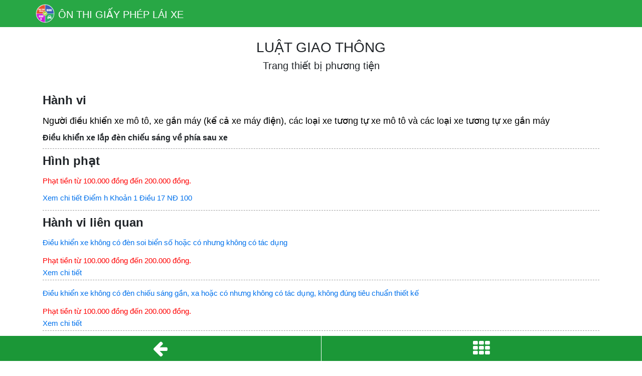

--- FILE ---
content_type: text/html;charset=UTF-8
request_url: https://onthigplx.net/luat-giao-thong/42/2919.html
body_size: 4461
content:
<!DOCTYPE html>
<html lang="vi-VN">
<head>
<meta http-equiv="Content-Type" content="text/html; charset=utf-8" />
<meta name="viewport" content="width=device-width,user-scalable=no, initial-scale=1">
<base href="https://onthigplx.net/" />
<link rel="shortcut icon" href="/favicon.ico" type="image/x-icon">
<link rel="icon" href="/favicon.ico" type="image/x-icon">
<meta http-equiv="X-UA-Compatible" content="IE=edge">
<meta content="https://onthigplx.net/media/on-thi-gplx.jpg" itemprop="image">
<title>Luật Giao Thông Đường Bộ</title>
<meta name="keywords" content="ôn thi gplx 600 câu,600 câu gplx,ôn thi gplx,thi gplx a1,thi gplx b1,thi gplx b2,thi thử bằng lái xe a1,200 câu hỏi thi bằng lái xe a1,lý thuyết thi bằng lái xe máy,on thi gplx,thi bằng lái xe máy a1,học lái xe b1,học lái xe b2,học lái xe hạng c" />
<meta name="description" content="Ôn thi GPLX. Phần mềm ôn thi giấy phép lái xe 600 câu mới, ôn thi gplx a1, ôn thi gplx a2, ôn thi gplx b1, ôn thi gplx b2, ôn thi gplx hạng c." />
<meta name="revisit-after" content="1 days" />
<meta name="Generator" content="onthigplx.net- Copyright 2022 All rights reserved." />
<meta name="author" content="Ôn Thi GPLX" />
<meta name="robots" content="index,follow" />
<!-- META FOR FACEBOOK -->
<meta property="fb:app_id" content="450328669834918" />
<meta content="Ôn thi GPLX" property="og:site_name"/>
<meta property="og:type" content="website" />
<meta property="og:url" itemprop="url" content="https://onthigplx.net/luat-giao-thong/42/2919.html"/>
<meta property="og:image" itemprop="thumbnailUrl" content="https://onthigplx.net/media/on-thi-gplx.jpg"/>
<meta content="Luật Giao Thông Đường Bộ" itemprop="headline" property="og:title"/>
<meta content="Ôn thi GPLX. Phần mềm ôn thi giấy phép lái xe 600 câu mới, ôn thi gplx a1, ôn thi gplx a2, ôn thi gplx b1, ôn thi gplx b2, ôn thi gplx hạng c." itemprop="description" property="og:description"/>
<!-- END META FOR FACEBOOK -->

<!-- Bootstrap core CSS -->
<link href="template/Default/css/bootstrap.min.css" rel="stylesheet">
<link href="template/Default/css/form-check.css" rel="stylesheet">
<!-- Custom styles for this template -->
<link href="template/Default/css/offcanvas.css" rel="stylesheet">

<script type="text/javascript" src="template/Default/js/jquery-1.11.1.min.js"></script>
<link href="template/Default/css/font-awesome.css" rel="stylesheet">
<link href="template/Default/css/appv3.css" rel="stylesheet">


<script>
function setCookie(cname, cvalue, exdays) {
  const d = new Date();
  d.setTime(d.getTime() + (exdays * 24 * 60 * 60 * 1000));
  let expires = "expires="+d.toUTCString();
  document.cookie = cname + "=" + cvalue + ";" + expires + ";path=/";
}

function getCookie(cname) {
  let name = cname + "=";
  let ca = document.cookie.split(';');
  for(let i = 0; i < ca.length; i++) {
    let c = ca[i];
    while (c.charAt(0) == ' ') {
      c = c.substring(1);
    }
    if (c.indexOf(name) == 0) {
      return c.substring(name.length, c.length);
    }
  }
  return "";
}
function deleteAllCookies(alt) {
	localStorage.clear();
    var cookies = document.cookie.split(";");
    for (var i = 0; i < cookies.length; i++) {
        var cookie = cookies[i];
        var eqPos = cookie.indexOf("=");
        var name = eqPos > -1 ? cookie.substr(0, eqPos) : cookie;
		document.cookie = name + "=;expires=Thu, 01 Jan 1970 00:00:00 GMT;domain=.onthigplx.net";
		document.cookie = name + "=;expires=Thu, 01 Jan 1970 00:00:00 GMT;path=/";
    }
	if(alt.length > 5){
		$('#boxSetting').modal('toggle');
		$.alert({
			title: 'Thông báo',
			content: alt,
		});
	}
}
</script>
<style>
html {
    -webkit-user-select: none;
    -webkit-touch-callout: none;
}
</style>
<!-- Global site tag (gtag.js) - Google Analytics -->
<script async src="https://www.googletagmanager.com/gtag/js?id=G-NERC6Y7F3M"></script>
<script>
  window.dataLayer = window.dataLayer || [];
  function gtag(){dataLayer.push(arguments);}
  gtag('js', new Date());
  gtag('config', 'G-NERC6Y7F3M');
</script>
</head>
<body>
	
<div class="navbar navbar-fixed-top navbar-inverse" role="navigation" style="background: #28a745;height: 54px;" id="menu_gplx">
  <div class="container">
    <div class="navbar-header">
      <a class="navbar-brand active" href="" style="color:#fff;font-size: 22px;line-height: 22px;" title="ôn thi gplx">
	  <image src="otgplx.png" width="40px" style="margin-top: -7px;margin-left: -15px;" /> 
	  <span id="logo" style="line-height: 32px;font-size: 20px;">ÔN THI GIẤY PHÉP LÁI XE</span></a>
    </div>
  </div><!-- /.container -->
</div><!-- /.navbar -->
	
<div class="container wrap-body group" style="background:#fff;margin-top: 0px; width:  auto; margin:0 auto;" id="ct_main">
  
<!--start:body-->
<div class="container mt-1">

    <div class="row">
        <div class="col" style="padding: 0px; margin-top:10px;">
           <h1 style="text-align: center;font-size:28px;">LUẬT GIAO THÔNG</h1>
		   <h3 style="text-align: center;font-size:20px;" class="ng-binding">Trang thiết bị phương tiện</h3>
		   <br/>
        </div>
		
    </div>
</div>
<style>
	#content_txt div{padding-top:10px;width:100%;}
	#content_txt span{font-size:18px;}
	#content_txt h5{font-size:15px;}
	#content_txt .item{
		margin-top: -10px!important;
		padding-top: 0px;
	}
	span.ng-binding{
		color:#000000!important;
	}
	#content_txt h4{font-weight: bold;}
</style>

<div class="">
    <div id="content_txt" class="row ml-0 mr-0">
		<p><div style="box-sizing: border-box; font-family: &amp;amp;amp; font-size: 16px; margin-bottom: 10px;">
<h4 style="box-sizing: border-box; margin-bottom: 0px;">H&agrave;nh vi</h4>
<div style="box-sizing: border-box; display: flex;"><span class="ng-binding" style="box-sizing: border-box; color: #0171ec;">Người điều khiển xe m&ocirc; t&ocirc;, xe gắn m&aacute;y (kể cả xe m&aacute;y điện), c&aacute;c loại xe tương tự xe m&ocirc; t&ocirc; v&agrave; c&aacute;c loại xe tương tự xe gắn m&aacute;y</span></div>
<div style="box-sizing: border-box; display: flex;"><strong>Điều khiển xe lắp đ&egrave;n chiếu s&aacute;ng về ph&iacute;a sau xe</strong></div>
</div>
<div style="box-sizing: border-box; font-family: &amp;amp;amp; font-size: 16px; margin-bottom: 10px; border-top: 1px dashed #a0a0a0;">
<h4 style="box-sizing: border-box; margin-bottom: 0px;">H&igrave;nh phạt</h4>
<div class="ng-binding" style="box-sizing: border-box; color: red;">Phạt tiền từ 100.000 đồng đến 200.000 đồng.</div>
<div class="ng-scope" style="box-sizing: border-box;"><a style="box-sizing: border-box; text-decoration-line: none;" href="nghi-dinh-100/diem_17_1_h">
<h5 class="ng-binding" style="box-sizing: border-box; margin-bottom: 5px; margin-top: 5px; color: #0171ec;">Xem chi tiết Điểm h Khoản 1 Điều 17 NĐ 100</h5>
</a></div>
</div>
<div style="margin-bottom: 10px; border-top: 1px dashed #a0a0a0; display: block;">
<h4>H&agrave;nh vi li&ecirc;n quan</h4>
<!-- ngRepeat: q in list -->
<div class="item ng-scope" style="border-bottom: 1px dashed #a0a0a0; margin-top: 0px;"><a href="../luat-giao-thong/42/2908.html">
<div>
<div class="ng-binding" style="color: #0171ec; display: flex;">Điều khiển xe kh&ocirc;ng c&oacute; đ&egrave;n soi biển số hoặc c&oacute; nhưng kh&ocirc;ng c&oacute; t&aacute;c dụng</div>
<div class="ng-binding" style="color: red;">Phạt tiền từ 100.000 đồng đến 200.000 đồng.</div>
<h5 style="color: #0171ec;">Xem chi tiết</h5>
</div>
</a></div>
<!-- end ngRepeat: q in list -->
<div class="item ng-scope" style="border-bottom: 1px dashed #a0a0a0; margin-top: 0px;"><a href="../luat-giao-thong/42/2917.html">
<div>
<div class="ng-binding" style="color: #0171ec; display: flex;">Điều khiển xe kh&ocirc;ng c&oacute; đ&egrave;n chiếu s&aacute;ng gần, xa hoặc c&oacute; nhưng kh&ocirc;ng c&oacute; t&aacute;c dụng, kh&ocirc;ng đ&uacute;ng ti&ecirc;u chuẩn thiết kế</div>
<div class="ng-binding" style="color: red;">Phạt tiền từ 100.000 đồng đến 200.000 đồng.</div>
<h5 style="color: #0171ec;">Xem chi tiết</h5>
</div>
</a></div>
<!-- end ngRepeat: q in list --></div></p>
    </div>
</div>
<div class="menu">
	<span class="item" onClick="backAway()">
       <i class="fa fa-arrow-left" style=""></i>
    </span>
	<a class="item" href="./luat-giao-thong">
		<i class="fa fa-th"></i>
	</a>
</div>
<script>
function backAway(){
	//if it was the first page
	if(history.length == 1){
		
		
		window.location = "./";
	} else {
		history.back();
	}
}
</script>

<!--end:body-->

</div><!--/.container-->
<hr/>	


<footer id="footer_gplx">
<div class="col-12 col-xs-12 ft" style="margin-bottom:30px; margin-top:20px;;padding-bottom:10px; text-align:center;font-size: 14px;">
	<p>&copy; Bản quyền 2022 bởi <a href="./" title="ôn thi gplx">onthigplx.net</a><br/>
	<a href="./" title="Trang chủ">Trang chủ</a> | <a href="./tin-tuc/" title="Tin tức">Tin tức</a> | <a href="./gioi-thieu/">Giới thiệu</a> | <a href="./privacy-policy/">Chính sách</a> | <a href="./lien-he/">Liên hệ</a></p>
</div>
</footer>

<!-- Modal Login-->
<div class="modal fade" id="boxSetting" tabindex="-1" role="dialog" aria-labelledby="exampleModalLongTitle" aria-hidden="true">
  <div class="modal-dialog modal-dialog-centered" role="document">
    <div class="modal-content">
      <div class="modal-header">
        <h5 class="modal-title" id="exampleModalLongTitle"><i class="fa fa-cog"></i> Cài đặt</h5>
        <button type="button" class="close" data-dismiss="modal" aria-label="Close">
          <span aria-hidden="true">&times;</span>
        </button>
      </div>
      <div class="modal-body">
        <div class="container">
        <div class="centered-form">
        <div class="col-xs-12 col-sm-offset-2 col-md-offset-4">
        	<div class="panel panel-default">
        		<div class="panel-body">
					<div class="ng-view ng-scope" style=""><div id="list-danger-page" class="page has-menu ng-scope">
					<div id="list">
						<style>
							input[type='radio']{margin-left: 10px; margin-right: 10px;}
							.ng-binding{margin-top: 5px; font-size: 15px;}
							.item a:active,.item a:link{text-decoration: none;}
							.item a:visited,.item a:hover{text-decoration: none;}
							.border{padding: 10px;}
						</style>
						<div class="item">
							<h3 style="color:red;"><span style=" width: 25px; height: 25px;" class="fa fa-trash"></span>
							<span style="font-size:20px;" id="delete">Xoá lịch sử ôn tập và thi</span></h3>
							<p>Xóa mọi dữ liệu ôn tập và thi lý thuyết băng lái xe</p>
						</div>
						<hr/>
						<div class="item">
							<p>Trong trường hợp đề ôn thi gplx bị lỗi xin hãy khôi phục cài đặt gốc</p>
							<h3 style="color:blue;"><span style=" width: 22px; height: 22px;" class="fa fa-refresh"></span>
							<span style="font-size:20px;" id="refresh">Khôi phục cài đặt gốc</span></h3>
						</div>
					</div>
					</div>
				</div>

	    		</div>
    		</div>
    	</div>
    </div>
      </div>
     
    </div>
  </div>
</div>


<script>

$("#delete").click(function() {
	deleteAllCookies("Xóa lịch sử ôn tập gplx thành công");
});
$("#refresh").click(function() {
	deleteAllCookies("Khôi phục cài đặt gốc thành công");
});
$("#setting2").click(function() {
	$('#boxSetting').modal('toggle');
});
$("#btnMenu").click(function() {
	$('#boxMenu').modal('toggle');
});
$(document).ready(function () {
    $("div.border").click(function () {
        var id = $(this).attr("data");
		$("#"+id).prop("checked", true);
		var path = $("#"+id).val();
		setCookie("setting_banglai", path, 365);
		setCookie("setting_type", id, 365);
	    window.location = "./"+path;
		return false;
    });
	var ck = getCookie("setting_type");
	if(ck.length > 0){
		$("#"+ck).prop("checked", true);
	}
});
$("#home2").click(function(e) {
	window.location = "./";
});

</script> 
<link rel="stylesheet" href="template/Default/css/jquery-confirm.min.css">
<link rel="stylesheet" href="template/Default/css/main.css">
<script src="template/Default/js/jquery-confirm.min.js"></script>
<script src="template/Default/js/offcanvas.js" defer></script>
<script type="text/javascript" src="template/Default/js/node-check.js" defer></script>
<!-- Bootstrap core JavaScript -->
<script type="text/javascript" src="template/Default/js/bootstrap.js" defer></script>

<div id="fb-root"></div>
<script async defer crossorigin="anonymous" src="https://connect.facebook.net/vi_VN/sdk.js#xfbml=1&version=v14.0&appId=450328669834918&autoLogAppEvents=1" nonce="aUYGPdOb"></script>

</body>
</html>


--- FILE ---
content_type: text/css
request_url: https://onthigplx.net/template/Default/css/form-check.css
body_size: 1018
content:
//
// Check/radio
//

.form-check {
  display: block;
  min-height: $form-check-min-height;
  padding-left: $form-check-padding-start;
  margin-bottom: $form-check-margin-bottom;

  .form-check-input {
    float: left;
    margin-left: $form-check-padding-start * -1;
  }
}

.form-check-input {
  width: $form-check-input-width;
  height: $form-check-input-width;
  margin-top: ($line-height-base - $form-check-input-width) * .5; // line-height minus check height
  vertical-align: top;
  background-color: $form-check-input-bg;
  background-repeat: no-repeat;
  background-position: center;
  background-size: contain;
  border: $form-check-input-border;
  appearance: none;
  color-adjust: exact; // Keep themed appearance for print
  @include transition($form-check-transition);

  &[type="checkbox"] {
    @include border-radius($form-check-input-border-radius);
  }

  &[type="radio"] {
    // stylelint-disable-next-line property-disallowed-list
    border-radius: $form-check-radio-border-radius;
  }

  &:active {
    filter: $form-check-input-active-filter;
  }

  &:focus {
    border-color: $form-check-input-focus-border;
    outline: 0;
    box-shadow: $form-check-input-focus-box-shadow;
  }

  &:checked {
    background-color: $form-check-input-checked-bg-color;
    border-color: $form-check-input-checked-border-color;

    &[type="checkbox"] {
      @if $enable-gradients {
        background-image: escape-svg($form-check-input-checked-bg-image), var(--#{$variable-prefix}gradient);
      } @else {
        background-image: escape-svg($form-check-input-checked-bg-image);
      }
    }

    &[type="radio"] {
      @if $enable-gradients {
        background-image: escape-svg($form-check-radio-checked-bg-image), var(--#{$variable-prefix}gradient);
      } @else {
        background-image: escape-svg($form-check-radio-checked-bg-image);
      }
    }
  }

  &[type="checkbox"]:indeterminate {
    background-color: $form-check-input-indeterminate-bg-color;
    border-color: $form-check-input-indeterminate-border-color;

    @if $enable-gradients {
      background-image: escape-svg($form-check-input-indeterminate-bg-image), var(--#{$variable-prefix}gradient);
    } @else {
      background-image: escape-svg($form-check-input-indeterminate-bg-image);
    }
  }

  &:disabled {
    pointer-events: none;
    filter: none;
    opacity: $form-check-input-disabled-opacity;
  }

  // Use disabled attribute in addition of :disabled pseudo-class
  // See: https://github.com/twbs/bootstrap/issues/28247
  &[disabled],
  &:disabled {
    ~ .form-check-label {
      opacity: $form-check-label-disabled-opacity;
    }
  }
}

.form-check-label {
  color: $form-check-label-color;
  cursor: $form-check-label-cursor;
}

//
// Switch
//

.form-switch {
  padding-left: $form-switch-padding-start;

  .form-check-input {
    width: $form-switch-width;
    margin-left: $form-switch-padding-start * -1;
    background-image: escape-svg($form-switch-bg-image);
    background-position: left center;
    @include border-radius($form-switch-border-radius);
    @include transition($form-switch-transition);

    &:focus {
      background-image: escape-svg($form-switch-focus-bg-image);
    }

    &:checked {
      background-position: $form-switch-checked-bg-position;

      @if $enable-gradients {
        background-image: escape-svg($form-switch-checked-bg-image), var(--#{$variable-prefix}gradient);
      } @else {
        background-image: escape-svg($form-switch-checked-bg-image);
      }
    }
  }
}

.form-check-inline {
  display: inline-block;
  margin-right: $form-check-inline-margin-end;
}

.btn-check {
  position: absolute;
  clip: rect(0, 0, 0, 0);
  pointer-events: none;

  &[disabled],
  &:disabled {
    + .btn {
      pointer-events: none;
      filter: none;
      opacity: $form-check-btn-check-disabled-opacity;
    }
  }
}


--- FILE ---
content_type: text/css
request_url: https://onthigplx.net/template/Default/css/appv3.css
body_size: 1837
content:

body {
    margin: 0px;
    font-family: "Helvetica Neue", Helvetica, Arial, sans-serif;
    font-size: 18px;
    line-height: 1.42857;
    touch-action: manipulation;
}

a {
    text-decoration: none;
    color: inherit;
}
a:hover{
    text-decoration: none;
}
h1 {
    margin-top: 10px;
}

h4 {
    margin-bottom: 0px;
}

h5 {
    margin-bottom: 5px;
    margin-top: 5px;
}
.css-tt {
    display: inline-flex;
    -webkit-box-align: center;
    align-items: center;
    -webkit-box-pack: center;
    justify-content: center;
    position: relative;
    box-sizing: border-box;
    -webkit-tap-highlight-color: transparent;
    background-color: transparent;
    outline: 0px;
    margin: 0px;
    cursor: pointer;
    user-select: none;
    vertical-align: middle;
    appearance: none;
    text-decoration: none;
    font-family: Roboto, Helvetica, Arial, sans-serif;
    font-weight: 550;
    font-size: 0.875rem;
    line-height: 1.75;
    letter-spacing: 0.02857em;
    text-transform: uppercase;
    min-width: 64px;
    padding: 5px 10px;
    border-radius: 4px;
    transition: background-color 250ms cubic-bezier(0.4, 0, 0.2, 1) 0ms, box-shadow 250ms cubic-bezier(0.4, 0, 0.2, 1) 0ms, border-color 250ms cubic-bezier(0.4, 0, 0.2, 1) 0ms, color 250ms cubic-bezier(0.4, 0, 0.2, 1) 0ms;
    border: 1px solid rgba(233, 30, 99, 0.5);
    color: rgb(233, 30, 99);
	font-size: 14px!important;
}
.text {
   overflow: hidden;
   text-overflow: ellipsis;
   display: -webkit-box;
   -webkit-line-clamp: 1; /* number of lines to show */
           line-clamp: 1; 
   -webkit-box-orient: vertical;
}
.btn {
    display: inline-block;
    line-height: 50px;
    padding: 0px 15px;
    border: 1px solid #ffffff;
    border-radius: 4px;
}

.btn.btn-danger {
    background-color: #d9534f;
    border-color: #d43f3a;
    color: #fff;
}

img {
    max-width: 100%;
}

.page {
    padding: 10px;
}
input[type="radio"]{
  accent-color:#1b9737;
}
.has-menu {
    margin-bottom: 60px;
}
#q-image{padding-bottom:10px;}
.menu {
    position: fixed;
    z-index: 999;
    left: 0px;
    bottom: 0px;
    width: 100%;
    height: 50px;
    background-color: #1b9737;
    color: #fff;
    display: flex;
    align-items: center;
    justify-content: space-between;
}

.menu .item+.item {
    border-left: 1px solid #fff;
}

.menu .item {
    flex: 1;
    height: 100%;
    display: flex;
    align-items: center;
    justify-content: center;
    cursor: pointer;
    font-size: 34px;
}

.menu .item:active {
    background-color: #909090;
}

.toast-top-center {
    top: 10px;
}

.page-home {
    padding: 0px;
}

.page-home .item {
    display: block;
    align-items: center;
    justify-content: flex-start;
    color: #28456a;
    border-radius: 10px;
    height: 150px;
    padding: 10px 10px 10px 10px;
	width: 100%;
    text-align: center;
}

.page-home .fa-home-page {
    display: inline-block;
    font: normal normal normal 14px/1 FontAwesome;
    font-size: 80px;
    text-rendering: auto;
    -webkit-font-smoothing: antialiased;
    -moz-osx-font-smoothing: grayscale;
}

#list-page #list {
    display: flex;
    flex-wrap: wrap;
    align-content: flex-start;
    align-items: flex-start;
    justify-content: center;
}

#list-page #list a {
    display: inline-block;
    border: 1px solid #a0a0a0;
    line-height: 50px;
    text-align: center;
    cursor: pointer;
    margin-top: 5px;
    margin-right: 5px;
	width: 100px;
}

#list-page #list a:active {
    background-color: #d0d0d0;
}

#list-page #list a.correct {
    background-color: #449d44;
    border-color: #449d44;
    color: #fff;
}

#list-page #list a.danger {
    border-color: #ff9400;
}

#list-page #list a.correctdanger {
    background-color: #449d44;
    border-color: #ff9400;
    color: #fff;
}

#list-page #list a.correct:active {
    background-color: #1f471f;
    border-color: #1f471f;
}

#list-page #list a.wrong {
    background-color: #dc1354;
    border-color: #dc1354;
    color: #fff;
}

#list-page #list a.wrongdanger {
    background-color: #dc1354;
    border-color: #ff9400;
    color: #fff;
}

#list-page #list a.wrong:active {
    background-color: #922420;
    border-color: #922420;
}

#details-page #q-details {
    padding: 5px;
    font-size: 16px;
    padding-bottom: 65px;
}

#details-page .answer {
    display: flex;
    flex-wrap: nowrap;
    align-items: center;
    justify-content: flex-start;
    padding: 10px 0px;
    border-bottom: 1px dashed #a0a0a0;
    cursor: pointer;
}

#details-page .answer.correct {
    color: blue;
}

#details-page .answer.wrong {
    color: red;
}

#details-page .answer:first-child {
    border-top: 1px dashed #a0a0a0;
}

#details-page .answer .a-text {
    margin-left: 7px;
}

#details-page .nav {
    position: fixed;
    z-index: 999;
    left: 0px;
    bottom: 0px;
    width: 100%;
    height: 60px;
    background-color: #333;
    color: #fff;
    display: flex;
    align-items: center;
    justify-content: space-between;
}

#details-page .nav .item {
    flex: 1;
    height: 100%;
    display: flex;
    align-items: center;
    justify-content: center;
    cursor: pointer;
    font-size: 30px;
}

#details-page .nav .item:active {
    background-color: #909090;
}

#details-page .nav .item+.item {
    border-left: 1px solid #909090;
}

#reset-page a {
    display: inline-block;
    line-height: 50px;
    width: 100px;
    border: 1px solid #a0a0a0;
    border-radius: 4px;
}

#list-wrong-page {
    padding: 0px;
}

#list-wrong-page #list {
    padding: 5px;
    font-size: 16px;
}

#list-wrong-page #list .item+.item {
    margin-top: 30px;
}

#list-wrong-page .answer {
    display: flex;
    flex-wrap: nowrap;
    align-items: center;
    justify-content: flex-start;
    padding: 10px 0px;
    border-bottom: 1px dashed #a0a0a0;
}

#list-wrong-page .answer.correct {
    color: blue;
}

#list-wrong-page .answer.wrong {
    color: red;
}

#list-wrong-page .answer:first-child {
    border-top: 1px dashed #a0a0a0;
}

#list-danger-page {
    padding: 0px;
}

#list-danger-page #list {
    padding: 5px;
    font-size: 16px;
}

#list-danger-page #list .item+.item {
    margin-top: 10px;
}

#list-danger-page .answer {
    display: flex;
    flex-wrap: nowrap;
    align-items: center;
    justify-content: flex-start;
    padding: 10px 0px;
    border-bottom: 1px dashed #a0a0a0;
}

#list-danger-page .answer.correct {
    color: blue;
}

#list-danger-page .answer.danger {
    color: red;
}

#list-danger-page .answer:first-child {
    border-top: 1px dashed #a0a0a0;
}

#list-exam-page #list {
    display: flex;
    flex-wrap: wrap;
    align-content: flex-start;
    align-items: flex-start;
    justify-content: center;
}

#list-exam-page #list #exam {
    display: inline-block;
    border: 1px solid #a0a0a0;
    height: 150px;
    width: 150px;
    text-align: center;
    cursor: pointer;
    margin-top: 5px;
    margin-right: 5px;
    padding: 10px;
}

#list-exam-page #list a:active {
    background-color: #d0d0d0;
}

#list-exam-page #list a.correct {
    background-color: #449d44;
    border-color: #449d44;
    color: #fff;
}

#list-exam-page #list a.danger {
    border-color: #ff9400;
}

#list-exam-page #list a.correctdanger {
    background-color: #449d44;
    border-color: #ff9400;
    color: #fff;
}

#list-exam-page #list a.correct:active {
    background-color: #1f471f;
    border-color: #1f471f;
}

#list-exam-page #list a.wrong {
    background-color: #dc1354;
    border-color: #dc1354;
    color: #fff;
}

#list-exam-page #list a.wrongdanger {
    background-color: #dc1354;
    border-color: #ff9400;
    color: #fff;
}

#list-exam-page #list a.wrong:active {
    background-color: #922420;
    border-color: #922420;
}


/* Put your css in here */

#details-page .overlap {
    position: absolute;
    position: 0px 0px 0px 0px;
}

#details-page .ng-enter {
    animation-name: swipeLeft;
    -webkit-animation-name: swipeLeft;
    -o-animation-name: swipeLeft;
    animation: swipeLeft 0.25s ease-in-out;
    -o-animation: swipeLeft 0.25s ease-in-out;
    -webkit-animation: swipeLeft 0.25s ease-in-out;
}

#details-page .ng-leave {
    animation-name: swipeRight;
    -webkit-animation-name: swipeRight;
    -o-animation-name: swipeRight;
    animation: swipeRight 0.25s ease-in-out;
    -o-animation: swipeRight 0.25s ease-in-out;
    -webkit-animation: swipeRight 0.25s ease-in-out;
}

@keyframes swipeRight {
    0% {
        transform: translateX(0);
    }
    100% {
        transform: translateX(-100%);
    }
}

@keyframes swipeLeft {
    0% {
        transform: translateX(-100%);
    }
    100% {
        transform: translateX(0);
    }
}

@-webkit-keyframes swipeRight {
    0% {
        -webkit-transform: translateX(0);
    }
    100% {
        -webkit-transform: translateX(-100%);
    }
}

@-webkit-keyframes swipeLeft {
    0% {
        -webkit-transform: translateX(-100%);
    }
    100% {
        -webkit-transform: translateX(0);
    }
}

@-o-keyframes swipeRight {
    0% {
        -o-transform: translateX(0);
    }
    100% {
        -o-transform: translateX(-100%);
    }
}

@-o-keyframes swipeLeft {
    0% {
        -o-transform: translateX(-100%);
    }
    100% {
        -o-transform: translateX(0);
    }
}

--- FILE ---
content_type: text/css
request_url: https://onthigplx.net/template/Default/css/main.css
body_size: 803
content:
.csstv2{margin:0;font-family:Roboto,Helvetica,Arial,sans-serif;font-weight:400;font-size:1rem;line-height:1.5;letter-spacing:.00938em;text-align:center}.csstv3{display:flex;flex-direction:row;-webkit-box-pack:center;justify-content:center;padding:.5rem}.csstv4{margin:0;flex-shrink:0;border-width:0 0 thin;border-style:solid;border-color:rgba(0,0,0,0.12)}.css-hk{margin:0;color:#e91e63;text-decoration:underline rgba(233,30,99,0.4)}.css-hr{display:block;background-size:cover;background-repeat:no-repeat;background-position:center center;width:100%;object-fit:cover}#btnSubmit:disabled{cursor:not-allowed;background-color:-internal-light-dark(rgba(239,239,239,0.3),rgba(59,59,59,0.3));border-color:rgba(118,118,118,0.3);color:#fff;background:#00746a}.css-tt{display:inline-flex;-webkit-box-align:center;align-items:center;-webkit-box-pack:center;justify-content:center;position:relative;box-sizing:border-box;-webkit-tap-highlight-color:transparent;background-color:transparent;outline:0;margin:0;cursor:pointer;user-select:none;vertical-align:middle;appearance:none;text-decoration:none;font-family:Roboto,Helvetica,Arial,sans-serif;font-weight:550;font-size:.875rem;line-height:1.75;letter-spacing:.02857em;text-transform:uppercase;min-width:64px;padding:0 10px;border-radius:4px;transition:background-color 250ms cubic-bezier(0.4,0,0.2,1) 0ms,box-shadow 250ms cubic-bezier(0.4,0,0.2,1) 0ms,border-color 250ms cubic-bezier(0.4,0,0.2,1) 0ms,color 250ms cubic-bezier(0.4,0,0.2,1) 0;border:1px solid rgba(233,30,99,0.5);color:#e91e63;font-size:12px!important}#resultValue p{font-size:16px;line-height:24px}.progress{height:10px!important}.hidecss{display:none}.showcss{display:block}.bottomcss{display:inline-flex;-webkit-box-align:center;align-items:center;-webkit-box-pack:center;justify-content:center;position:relative;box-sizing:border-box;-webkit-tap-highlight-color:transparent;outline:0;border:0;margin:0;cursor:pointer;user-select:none;vertical-align:middle;appearance:none;text-decoration:none;font-family:Roboto,Helvetica,Arial,sans-serif;font-weight:500;font-size:.875rem;line-height:1.75;letter-spacing:.02857em;text-transform:uppercase;min-width:64px;padding:6px 16px;border-radius:4px;transition:background-color 250ms cubic-bezier(0.4,0,0.2,1) 0ms,box-shadow 250ms cubic-bezier(0.4,0,0.2,1) 0ms,border-color 250ms cubic-bezier(0.4,0,0.2,1) 0ms,color 250ms cubic-bezier(0.4,0,0.2,1) 0;color:#fff;background-color:#29a700;width:100%;font-weight:550;font-family:system-ui}

--- FILE ---
content_type: application/javascript
request_url: https://onthigplx.net/template/Default/js/node-check.js
body_size: 467
content:
function forms(){
	var frm = document.frmsSubmit;
	if(frm.bienso.value == '')
	{
		alert("Nhập biển số");
		frm.bienso.focus();
		return false;
	}
	if(frm.loaixe.value == '0')
	{
		alert("Chọn loại phương tiện!");
		frm.loaixe.focus();
		return false;
	}
	$("#btnSubmit").val("ĐANG KIỂM TRA");
	$(':input[type="submit"]').prop('disabled', true);
	var bienso = frm.bienso.value;
	var loaixe = frm.loaixe.value;
		$.ajax({
		   type:"POST",
		   data: {BienSo: bienso, LoaiXe: loaixe},
		   url: "https://traphatnguoi.com/check",			   
		   success: function(result){
				$("#resultValue").html(result);
				$("#btnSubmit").val("KIỂM TRA PHẠT NGUỘI");
				$("#progress").attr("style","width: 0%");
		   }
	   });
	return false;
}
